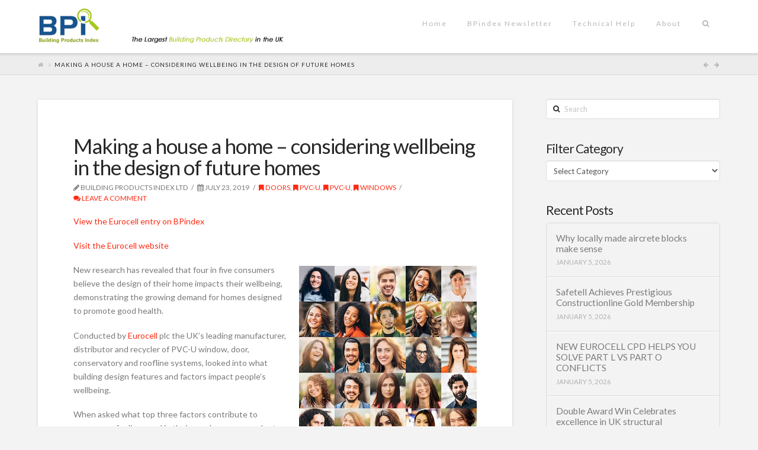

--- FILE ---
content_type: text/html; charset=UTF-8
request_url: https://bpindexblog.co.uk/2019/07/23/making-a-house-a-home-considering-wellbeing-in-the-design-of-future-homes/
body_size: 14603
content:


<link rel="shortcut icon" href="https://bpindexblog.co.uk/wp-content/themes/x/images/favicon.ico">


<!DOCTYPE html>
<!--[if IE 9]><html class="no-js ie9" lang="en-GB"><![endif]-->
<!--[if gt IE 9]><!--><html class="no-js" lang="en-GB"><!--<![endif]-->

<head>
  <meta charset="UTF-8">
  <meta name="viewport" content="width=device-width, initial-scale=1.0">
  <title>Making a house a home – considering wellbeing in the design of future homes | BPindex blog</title>
  <link rel="profile" href="http://gmpg.org/xfn/11">
  <link rel="pingback" href="https://bpindexblog.co.uk/xmlrpc.php">
  <meta name='robots' content='max-image-preview:large' />
<link rel='dns-prefetch' href='//fonts.googleapis.com' />
<link rel="alternate" type="application/rss+xml" title="BPindex blog &raquo; Feed" href="https://bpindexblog.co.uk/feed/" />
<link rel="alternate" type="application/rss+xml" title="BPindex blog &raquo; Comments Feed" href="https://bpindexblog.co.uk/comments/feed/" />
<link rel="alternate" type="application/rss+xml" title="BPindex blog &raquo; Making a house a home – considering wellbeing in the design of future homes Comments Feed" href="https://bpindexblog.co.uk/2019/07/23/making-a-house-a-home-considering-wellbeing-in-the-design-of-future-homes/feed/" />
<script type="text/javascript">
/* <![CDATA[ */
window._wpemojiSettings = {"baseUrl":"https:\/\/s.w.org\/images\/core\/emoji\/15.0.3\/72x72\/","ext":".png","svgUrl":"https:\/\/s.w.org\/images\/core\/emoji\/15.0.3\/svg\/","svgExt":".svg","source":{"concatemoji":"https:\/\/bpindexblog.co.uk\/wp-includes\/js\/wp-emoji-release.min.js?ver=6.5.7"}};
/*! This file is auto-generated */
!function(i,n){var o,s,e;function c(e){try{var t={supportTests:e,timestamp:(new Date).valueOf()};sessionStorage.setItem(o,JSON.stringify(t))}catch(e){}}function p(e,t,n){e.clearRect(0,0,e.canvas.width,e.canvas.height),e.fillText(t,0,0);var t=new Uint32Array(e.getImageData(0,0,e.canvas.width,e.canvas.height).data),r=(e.clearRect(0,0,e.canvas.width,e.canvas.height),e.fillText(n,0,0),new Uint32Array(e.getImageData(0,0,e.canvas.width,e.canvas.height).data));return t.every(function(e,t){return e===r[t]})}function u(e,t,n){switch(t){case"flag":return n(e,"\ud83c\udff3\ufe0f\u200d\u26a7\ufe0f","\ud83c\udff3\ufe0f\u200b\u26a7\ufe0f")?!1:!n(e,"\ud83c\uddfa\ud83c\uddf3","\ud83c\uddfa\u200b\ud83c\uddf3")&&!n(e,"\ud83c\udff4\udb40\udc67\udb40\udc62\udb40\udc65\udb40\udc6e\udb40\udc67\udb40\udc7f","\ud83c\udff4\u200b\udb40\udc67\u200b\udb40\udc62\u200b\udb40\udc65\u200b\udb40\udc6e\u200b\udb40\udc67\u200b\udb40\udc7f");case"emoji":return!n(e,"\ud83d\udc26\u200d\u2b1b","\ud83d\udc26\u200b\u2b1b")}return!1}function f(e,t,n){var r="undefined"!=typeof WorkerGlobalScope&&self instanceof WorkerGlobalScope?new OffscreenCanvas(300,150):i.createElement("canvas"),a=r.getContext("2d",{willReadFrequently:!0}),o=(a.textBaseline="top",a.font="600 32px Arial",{});return e.forEach(function(e){o[e]=t(a,e,n)}),o}function t(e){var t=i.createElement("script");t.src=e,t.defer=!0,i.head.appendChild(t)}"undefined"!=typeof Promise&&(o="wpEmojiSettingsSupports",s=["flag","emoji"],n.supports={everything:!0,everythingExceptFlag:!0},e=new Promise(function(e){i.addEventListener("DOMContentLoaded",e,{once:!0})}),new Promise(function(t){var n=function(){try{var e=JSON.parse(sessionStorage.getItem(o));if("object"==typeof e&&"number"==typeof e.timestamp&&(new Date).valueOf()<e.timestamp+604800&&"object"==typeof e.supportTests)return e.supportTests}catch(e){}return null}();if(!n){if("undefined"!=typeof Worker&&"undefined"!=typeof OffscreenCanvas&&"undefined"!=typeof URL&&URL.createObjectURL&&"undefined"!=typeof Blob)try{var e="postMessage("+f.toString()+"("+[JSON.stringify(s),u.toString(),p.toString()].join(",")+"));",r=new Blob([e],{type:"text/javascript"}),a=new Worker(URL.createObjectURL(r),{name:"wpTestEmojiSupports"});return void(a.onmessage=function(e){c(n=e.data),a.terminate(),t(n)})}catch(e){}c(n=f(s,u,p))}t(n)}).then(function(e){for(var t in e)n.supports[t]=e[t],n.supports.everything=n.supports.everything&&n.supports[t],"flag"!==t&&(n.supports.everythingExceptFlag=n.supports.everythingExceptFlag&&n.supports[t]);n.supports.everythingExceptFlag=n.supports.everythingExceptFlag&&!n.supports.flag,n.DOMReady=!1,n.readyCallback=function(){n.DOMReady=!0}}).then(function(){return e}).then(function(){var e;n.supports.everything||(n.readyCallback(),(e=n.source||{}).concatemoji?t(e.concatemoji):e.wpemoji&&e.twemoji&&(t(e.twemoji),t(e.wpemoji)))}))}((window,document),window._wpemojiSettings);
/* ]]> */
</script>
<link rel='stylesheet' id='esu_style_url-css' href='https://bpindexblog.co.uk/wp-content/plugins/easy-sign-up/css/esu-styles.css?ver=3.4' type='text/css' media='all' />
<style id='wp-emoji-styles-inline-css' type='text/css'>

	img.wp-smiley, img.emoji {
		display: inline !important;
		border: none !important;
		box-shadow: none !important;
		height: 1em !important;
		width: 1em !important;
		margin: 0 0.07em !important;
		vertical-align: -0.1em !important;
		background: none !important;
		padding: 0 !important;
	}
</style>
<link rel='stylesheet' id='wp-block-library-css' href='https://bpindexblog.co.uk/wp-includes/css/dist/block-library/style.min.css?ver=6.5.7' type='text/css' media='all' />
<style id='classic-theme-styles-inline-css' type='text/css'>
/*! This file is auto-generated */
.wp-block-button__link{color:#fff;background-color:#32373c;border-radius:9999px;box-shadow:none;text-decoration:none;padding:calc(.667em + 2px) calc(1.333em + 2px);font-size:1.125em}.wp-block-file__button{background:#32373c;color:#fff;text-decoration:none}
</style>
<style id='global-styles-inline-css' type='text/css'>
body{--wp--preset--color--black: #000000;--wp--preset--color--cyan-bluish-gray: #abb8c3;--wp--preset--color--white: #ffffff;--wp--preset--color--pale-pink: #f78da7;--wp--preset--color--vivid-red: #cf2e2e;--wp--preset--color--luminous-vivid-orange: #ff6900;--wp--preset--color--luminous-vivid-amber: #fcb900;--wp--preset--color--light-green-cyan: #7bdcb5;--wp--preset--color--vivid-green-cyan: #00d084;--wp--preset--color--pale-cyan-blue: #8ed1fc;--wp--preset--color--vivid-cyan-blue: #0693e3;--wp--preset--color--vivid-purple: #9b51e0;--wp--preset--gradient--vivid-cyan-blue-to-vivid-purple: linear-gradient(135deg,rgba(6,147,227,1) 0%,rgb(155,81,224) 100%);--wp--preset--gradient--light-green-cyan-to-vivid-green-cyan: linear-gradient(135deg,rgb(122,220,180) 0%,rgb(0,208,130) 100%);--wp--preset--gradient--luminous-vivid-amber-to-luminous-vivid-orange: linear-gradient(135deg,rgba(252,185,0,1) 0%,rgba(255,105,0,1) 100%);--wp--preset--gradient--luminous-vivid-orange-to-vivid-red: linear-gradient(135deg,rgba(255,105,0,1) 0%,rgb(207,46,46) 100%);--wp--preset--gradient--very-light-gray-to-cyan-bluish-gray: linear-gradient(135deg,rgb(238,238,238) 0%,rgb(169,184,195) 100%);--wp--preset--gradient--cool-to-warm-spectrum: linear-gradient(135deg,rgb(74,234,220) 0%,rgb(151,120,209) 20%,rgb(207,42,186) 40%,rgb(238,44,130) 60%,rgb(251,105,98) 80%,rgb(254,248,76) 100%);--wp--preset--gradient--blush-light-purple: linear-gradient(135deg,rgb(255,206,236) 0%,rgb(152,150,240) 100%);--wp--preset--gradient--blush-bordeaux: linear-gradient(135deg,rgb(254,205,165) 0%,rgb(254,45,45) 50%,rgb(107,0,62) 100%);--wp--preset--gradient--luminous-dusk: linear-gradient(135deg,rgb(255,203,112) 0%,rgb(199,81,192) 50%,rgb(65,88,208) 100%);--wp--preset--gradient--pale-ocean: linear-gradient(135deg,rgb(255,245,203) 0%,rgb(182,227,212) 50%,rgb(51,167,181) 100%);--wp--preset--gradient--electric-grass: linear-gradient(135deg,rgb(202,248,128) 0%,rgb(113,206,126) 100%);--wp--preset--gradient--midnight: linear-gradient(135deg,rgb(2,3,129) 0%,rgb(40,116,252) 100%);--wp--preset--font-size--small: 13px;--wp--preset--font-size--medium: 20px;--wp--preset--font-size--large: 36px;--wp--preset--font-size--x-large: 42px;--wp--preset--spacing--20: 0.44rem;--wp--preset--spacing--30: 0.67rem;--wp--preset--spacing--40: 1rem;--wp--preset--spacing--50: 1.5rem;--wp--preset--spacing--60: 2.25rem;--wp--preset--spacing--70: 3.38rem;--wp--preset--spacing--80: 5.06rem;--wp--preset--shadow--natural: 6px 6px 9px rgba(0, 0, 0, 0.2);--wp--preset--shadow--deep: 12px 12px 50px rgba(0, 0, 0, 0.4);--wp--preset--shadow--sharp: 6px 6px 0px rgba(0, 0, 0, 0.2);--wp--preset--shadow--outlined: 6px 6px 0px -3px rgba(255, 255, 255, 1), 6px 6px rgba(0, 0, 0, 1);--wp--preset--shadow--crisp: 6px 6px 0px rgba(0, 0, 0, 1);}:where(.is-layout-flex){gap: 0.5em;}:where(.is-layout-grid){gap: 0.5em;}body .is-layout-flex{display: flex;}body .is-layout-flex{flex-wrap: wrap;align-items: center;}body .is-layout-flex > *{margin: 0;}body .is-layout-grid{display: grid;}body .is-layout-grid > *{margin: 0;}:where(.wp-block-columns.is-layout-flex){gap: 2em;}:where(.wp-block-columns.is-layout-grid){gap: 2em;}:where(.wp-block-post-template.is-layout-flex){gap: 1.25em;}:where(.wp-block-post-template.is-layout-grid){gap: 1.25em;}.has-black-color{color: var(--wp--preset--color--black) !important;}.has-cyan-bluish-gray-color{color: var(--wp--preset--color--cyan-bluish-gray) !important;}.has-white-color{color: var(--wp--preset--color--white) !important;}.has-pale-pink-color{color: var(--wp--preset--color--pale-pink) !important;}.has-vivid-red-color{color: var(--wp--preset--color--vivid-red) !important;}.has-luminous-vivid-orange-color{color: var(--wp--preset--color--luminous-vivid-orange) !important;}.has-luminous-vivid-amber-color{color: var(--wp--preset--color--luminous-vivid-amber) !important;}.has-light-green-cyan-color{color: var(--wp--preset--color--light-green-cyan) !important;}.has-vivid-green-cyan-color{color: var(--wp--preset--color--vivid-green-cyan) !important;}.has-pale-cyan-blue-color{color: var(--wp--preset--color--pale-cyan-blue) !important;}.has-vivid-cyan-blue-color{color: var(--wp--preset--color--vivid-cyan-blue) !important;}.has-vivid-purple-color{color: var(--wp--preset--color--vivid-purple) !important;}.has-black-background-color{background-color: var(--wp--preset--color--black) !important;}.has-cyan-bluish-gray-background-color{background-color: var(--wp--preset--color--cyan-bluish-gray) !important;}.has-white-background-color{background-color: var(--wp--preset--color--white) !important;}.has-pale-pink-background-color{background-color: var(--wp--preset--color--pale-pink) !important;}.has-vivid-red-background-color{background-color: var(--wp--preset--color--vivid-red) !important;}.has-luminous-vivid-orange-background-color{background-color: var(--wp--preset--color--luminous-vivid-orange) !important;}.has-luminous-vivid-amber-background-color{background-color: var(--wp--preset--color--luminous-vivid-amber) !important;}.has-light-green-cyan-background-color{background-color: var(--wp--preset--color--light-green-cyan) !important;}.has-vivid-green-cyan-background-color{background-color: var(--wp--preset--color--vivid-green-cyan) !important;}.has-pale-cyan-blue-background-color{background-color: var(--wp--preset--color--pale-cyan-blue) !important;}.has-vivid-cyan-blue-background-color{background-color: var(--wp--preset--color--vivid-cyan-blue) !important;}.has-vivid-purple-background-color{background-color: var(--wp--preset--color--vivid-purple) !important;}.has-black-border-color{border-color: var(--wp--preset--color--black) !important;}.has-cyan-bluish-gray-border-color{border-color: var(--wp--preset--color--cyan-bluish-gray) !important;}.has-white-border-color{border-color: var(--wp--preset--color--white) !important;}.has-pale-pink-border-color{border-color: var(--wp--preset--color--pale-pink) !important;}.has-vivid-red-border-color{border-color: var(--wp--preset--color--vivid-red) !important;}.has-luminous-vivid-orange-border-color{border-color: var(--wp--preset--color--luminous-vivid-orange) !important;}.has-luminous-vivid-amber-border-color{border-color: var(--wp--preset--color--luminous-vivid-amber) !important;}.has-light-green-cyan-border-color{border-color: var(--wp--preset--color--light-green-cyan) !important;}.has-vivid-green-cyan-border-color{border-color: var(--wp--preset--color--vivid-green-cyan) !important;}.has-pale-cyan-blue-border-color{border-color: var(--wp--preset--color--pale-cyan-blue) !important;}.has-vivid-cyan-blue-border-color{border-color: var(--wp--preset--color--vivid-cyan-blue) !important;}.has-vivid-purple-border-color{border-color: var(--wp--preset--color--vivid-purple) !important;}.has-vivid-cyan-blue-to-vivid-purple-gradient-background{background: var(--wp--preset--gradient--vivid-cyan-blue-to-vivid-purple) !important;}.has-light-green-cyan-to-vivid-green-cyan-gradient-background{background: var(--wp--preset--gradient--light-green-cyan-to-vivid-green-cyan) !important;}.has-luminous-vivid-amber-to-luminous-vivid-orange-gradient-background{background: var(--wp--preset--gradient--luminous-vivid-amber-to-luminous-vivid-orange) !important;}.has-luminous-vivid-orange-to-vivid-red-gradient-background{background: var(--wp--preset--gradient--luminous-vivid-orange-to-vivid-red) !important;}.has-very-light-gray-to-cyan-bluish-gray-gradient-background{background: var(--wp--preset--gradient--very-light-gray-to-cyan-bluish-gray) !important;}.has-cool-to-warm-spectrum-gradient-background{background: var(--wp--preset--gradient--cool-to-warm-spectrum) !important;}.has-blush-light-purple-gradient-background{background: var(--wp--preset--gradient--blush-light-purple) !important;}.has-blush-bordeaux-gradient-background{background: var(--wp--preset--gradient--blush-bordeaux) !important;}.has-luminous-dusk-gradient-background{background: var(--wp--preset--gradient--luminous-dusk) !important;}.has-pale-ocean-gradient-background{background: var(--wp--preset--gradient--pale-ocean) !important;}.has-electric-grass-gradient-background{background: var(--wp--preset--gradient--electric-grass) !important;}.has-midnight-gradient-background{background: var(--wp--preset--gradient--midnight) !important;}.has-small-font-size{font-size: var(--wp--preset--font-size--small) !important;}.has-medium-font-size{font-size: var(--wp--preset--font-size--medium) !important;}.has-large-font-size{font-size: var(--wp--preset--font-size--large) !important;}.has-x-large-font-size{font-size: var(--wp--preset--font-size--x-large) !important;}
.wp-block-navigation a:where(:not(.wp-element-button)){color: inherit;}
:where(.wp-block-post-template.is-layout-flex){gap: 1.25em;}:where(.wp-block-post-template.is-layout-grid){gap: 1.25em;}
:where(.wp-block-columns.is-layout-flex){gap: 2em;}:where(.wp-block-columns.is-layout-grid){gap: 2em;}
.wp-block-pullquote{font-size: 1.5em;line-height: 1.6;}
</style>
<link rel='stylesheet' id='wpt-twitter-feed-css' href='https://bpindexblog.co.uk/wp-content/plugins/wp-to-twitter/css/twitter-feed.css?ver=6.5.7' type='text/css' media='all' />
<link rel='stylesheet' id='mc4wp-form-basic-css' href='https://bpindexblog.co.uk/wp-content/plugins/mailchimp-for-wp/assets/css/form-basic.css?ver=4.8.7' type='text/css' media='all' />
<link rel='stylesheet' id='x-stack-css' href='https://bpindexblog.co.uk/wp-content/themes/x-child-integrity-light/style.css' type='text/css' media='all' />
<link rel='stylesheet' id='x-font-standard-css' href='//fonts.googleapis.com/css?family=Lato:400,400italic,400,400,400,700,700italic&#038;subset=latin,latin-ext' type='text/css' media='all' />
<link rel='stylesheet' id='x-shortcodes-css' href='https://bpindexblog.co.uk/wp-content/plugins/x-shortcodes/css/integrity-light.css' type='text/css' media='all' />
<script type="text/javascript" src="https://bpindexblog.co.uk/wp-includes/js/jquery/jquery.min.js?ver=3.7.1" id="jquery-core-js"></script>
<script type="text/javascript" src="https://bpindexblog.co.uk/wp-includes/js/jquery/jquery-migrate.min.js?ver=3.4.1" id="jquery-migrate-js"></script>
<script type="text/javascript" src="https://bpindexblog.co.uk/wp-content/themes/x/framework/js/dist/site/x-head.min.js" id="x-site-head-js"></script>
<script type="text/javascript" src="https://bpindexblog.co.uk/wp-content/plugins/x-shortcodes/js/dist/site/x-shortcodes-head.min.js" id="x-shortcodes-site-head-js"></script>
<link rel="https://api.w.org/" href="https://bpindexblog.co.uk/wp-json/" /><link rel="alternate" type="application/json" href="https://bpindexblog.co.uk/wp-json/wp/v2/posts/6992" /><link rel="canonical" href="https://bpindexblog.co.uk/2019/07/23/making-a-house-a-home-considering-wellbeing-in-the-design-of-future-homes/" />
<link rel='shortlink' href='https://bpindexblog.co.uk/?p=6992' />
<link rel="alternate" type="application/json+oembed" href="https://bpindexblog.co.uk/wp-json/oembed/1.0/embed?url=https%3A%2F%2Fbpindexblog.co.uk%2F2019%2F07%2F23%2Fmaking-a-house-a-home-considering-wellbeing-in-the-design-of-future-homes%2F" />
<link rel="alternate" type="text/xml+oembed" href="https://bpindexblog.co.uk/wp-json/oembed/1.0/embed?url=https%3A%2F%2Fbpindexblog.co.uk%2F2019%2F07%2F23%2Fmaking-a-house-a-home-considering-wellbeing-in-the-design-of-future-homes%2F&#038;format=xml" />

			<script type='text/javascript'>
				/* Easy Sign Up Plugin */
				var esu_err_colors = {'background-color': 'red','color':'white'};
				var esu_good_colors = {'background-color': '#F5F5DC','color':'#FFD797'};
				var esu_err_css = {'top':0,'left':0,'right':0,'width':'100%','position':'fixed'};
				var esu_required_txt = ' Required';
				var esu_not_valid_txt = ' Not Valid';
				var esu_show_bar = true;
			</script>

		<!-- GA Google Analytics @ https://m0n.co/ga -->
		<script async src="https://www.googletagmanager.com/gtag/js?id=G-NWC5D32JJ1"></script>
		<script>
			window.dataLayer = window.dataLayer || [];
			function gtag(){dataLayer.push(arguments);}
			gtag('js', new Date());
			gtag('config', 'G-NWC5D32JJ1');
		</script>

	<meta property="og:site_name" content="BPindex blog"><meta property="og:title" content="Making a house a home – considering wellbeing in the design of future homes"><meta property="og:description" content="View the Eurocell entry on BPindex Visit the Eurocell website New research has revealed that four in five consumers believe the design of their home impacts their wellbeing, demonstrating the growing demand for homes designed&hellip;"><meta property="og:image" content="https://bpindexblog.co.uk/wp-content/uploads/2019/07/Whitepaper-Red-house-natural-light-medium.jpg"><meta property="og:url" content="https://bpindexblog.co.uk/2019/07/23/making-a-house-a-home-considering-wellbeing-in-the-design-of-future-homes/"><meta property="og:type" content="article">
<style type="text/css"></style>
<style>
.synved-social-resolution-single {
display: inline-block;
}
.synved-social-resolution-normal {
display: inline-block;
}
.synved-social-resolution-hidef {
display: none;
}

@media only screen and (min--moz-device-pixel-ratio: 2),
only screen and (-o-min-device-pixel-ratio: 2/1),
only screen and (-webkit-min-device-pixel-ratio: 2),
only screen and (min-device-pixel-ratio: 2),
only screen and (min-resolution: 2dppx),
only screen and (min-resolution: 192dpi) {
	.synved-social-resolution-normal {
	display: none;
	}
	.synved-social-resolution-hidef {
	display: inline-block;
	}
}
</style><style id="x-customizer-css-output" type="text/css">a,h1 a:hover,h2 a:hover,h3 a:hover,h4 a:hover,h5 a:hover,h6 a:hover,.x-topbar .p-info a:hover,.x-breadcrumb-wrap a:hover,.widget ul li a:hover,.widget ol li a:hover,.widget.widget_text ul li a,.widget.widget_text ol li a,.widget_nav_menu .current-menu-item > a,.x-widgetbar .widget ul li a:hover,.x-accordion-heading .x-accordion-toggle:hover,.x-comment-author a:hover,.x-comment-time:hover{color:#ff2a13;}a:hover,.widget.widget_text ul li a:hover,.widget.widget_text ol li a:hover,.x-twitter-widget ul li a:hover,.x-recent-posts a:hover .h-recent-posts{color:#d80f0f;}.rev_slider_wrapper,a.x-img-thumbnail:hover,.x-slider-container.below,.page-template-template-blank-3-php .x-slider-container.above,.page-template-template-blank-6-php .x-slider-container.above{border-color:#ff2a13;}.entry-thumb:before,.pagination span.current,.flex-direction-nav a,.flex-control-nav a:hover,.flex-control-nav a.flex-active,.jp-play-bar,.jp-volume-bar-value,.x-dropcap,.x-skill-bar .bar,.x-pricing-column.featured h2,.h-comments-title small,.x-entry-share .x-share:hover,.x-highlight,.x-recent-posts .x-recent-posts-img,.x-recent-posts .x-recent-posts-img:before{background-color:#ff2a13;}.x-recent-posts a:hover .x-recent-posts-img{background-color:#d80f0f;}.x-nav-tabs > .active > a,.x-nav-tabs > .active > a:hover{box-shadow:inset 0 3px 0 0 #ff2a13;}.x-container-fluid.width{width:90%;}.x-container-fluid.max{max-width:1200px;}.x-main{width:69.536945%;}.x-sidebar{width:25.536945%;}.x-topbar .p-info,.x-topbar .p-info a,.x-navbar .desktop .x-nav > li > a,.x-navbar .desktop .sub-menu a,.x-navbar .mobile .x-nav li > a,.x-breadcrumb-wrap a,.x-breadcrumbs .delimiter{color:#b7b7b7;}.x-navbar .desktop .x-nav > li > a:hover,.x-navbar .desktop .x-nav > .x-active > a,.x-navbar .desktop .x-nav > .current-menu-item > a,.x-navbar .desktop .sub-menu a:hover,.x-navbar .desktop .sub-menu .x-active > a,.x-navbar .desktop .sub-menu .current-menu-item > a,.x-navbar .desktop .x-nav .x-megamenu > .sub-menu > li > a,.x-navbar .mobile .x-nav li > a:hover,.x-navbar .mobile .x-nav .x-active > a,.x-navbar .mobile .x-nav .current-menu-item > a{color:#272727;}.x-navbar .desktop .x-nav > li > a:hover,.x-navbar .desktop .x-nav > .x-active > a,.x-navbar .desktop .x-nav > .current-menu-item > a{box-shadow:inset 0 4px 0 0 #ff2a13;}.x-navbar .desktop .x-nav > li > a{height:90px;padding-top:34px;}.x-navbar .desktop .x-nav > li ul{top:75px;;}.x-comment-author,.x-comment-time,.comment-form-author label,.comment-form-email label,.comment-form-url label,.comment-form-rating label,.comment-form-comment label,.widget_calendar #wp-calendar caption,.widget.widget_rss li .rsswidget{font-weight:400;}.x-brand,.x-brand:hover{color:#000000;}@media (max-width:979px){.x-widgetbar{left:0;right:0;}}body{font-size:14px;font-style:normal;font-weight:400;background-color:#f3f3f3;}a:focus,select:focus,input[type="file"]:focus,input[type="radio"]:focus,input[type="submit"]:focus,input[type="checkbox"]:focus{outline:thin dotted #333;outline:5px auto #ff2a13;outline-offset:-1px;}h1,h2,h3,h4,h5,h6,.h1,.h2,.h3,.h4,.h5,.h6{font-style:normal;font-weight:400;letter-spacing:-1px;}.w-h{font-weight:400 !important;}.x-main.full{float:none;display:block;width:auto;}@media (max-width:979px){.x-main.full,.x-main.left,.x-main.right,.x-sidebar.left,.x-sidebar.right{float:none;display:block;width:auto !important;}}.entry-header,.entry-content{font-size:14px;}.x-brand{font-style:normal;font-weight:400;letter-spacing:-3px;}.x-brand img{width:480px;}.x-navbar{font-size:12px;}.x-navbar-inner{min-height:90px;}.x-brand{font-size:54px;font-size:5.4rem;}.x-navbar .x-brand{margin-top:13px;}.x-navbar .x-nav > li > a{font-style:normal;font-weight:400;}.x-btn-navbar{margin-top:20px;;}.x-btn-navbar,.x-btn-navbar.collapsed{font-size:24px;}@media (max-width:979px){}.x-btn,.button,[type="submit"]{color:#ffffff;border-color:#ac1100;background-color:#ff2a13;}.x-btn:hover,.button:hover,[type="submit"]:hover{color:#ffffff;border-color:#600900;background-color:#ef2201;}.x-btn.x-btn-real,.x-btn.x-btn-real:hover{margin-bottom:0.25em;text-shadow:0 0.075em 0.075em rgba(0,0,0,0.65);}.x-btn.x-btn-real{box-shadow:0 0.25em 0 0 #a71000,0 4px 9px rgba(0,0,0,0.75);}.x-btn.x-btn-real:hover{box-shadow:0 0.25em 0 0 #a71000,0 4px 9px rgba(0,0,0,0.75);}.x-btn.x-btn-flat,.x-btn.x-btn-flat:hover{margin-bottom:0;text-shadow:0 0.075em 0.075em rgba(0,0,0,0.65);box-shadow:none;}.x-btn.x-btn-transparent,.x-btn.x-btn-transparent:hover{margin-bottom:0;border-width:3px;text-shadow:none;text-transform:uppercase;background-color:transparent;box-shadow:none;}.x-btn-circle-wrap:before{width:172px;height:43px;background:url(https://bpindexblog.co.uk/wp-content/themes/x/framework/img/global/btn-circle-top-small.png) center center no-repeat;-webkit-background-size:172px 43px;background-size:172px 43px;}.x-btn-circle-wrap:after{width:190px;height:43px;background:url(https://bpindexblog.co.uk/wp-content/themes/x/framework/img/global/btn-circle-bottom-small.png) center center no-repeat;-webkit-background-size:190px 43px;background-size:190px 43px;}.x-btn,.x-btn:hover,.button,.button:hover,[type="submit"],[type="submit"]:hover{margin-bottom:0.25em;text-shadow:0 0.075em 0.075em rgba(0,0,0,0.5);}.x-btn,.button,[type="submit"]{box-shadow:0 0.25em 0 0 #a71000,0 4px 9px rgba(0,0,0,0.75);}.x-btn:hover,.button:hover,[type="submit"]:hover{box-shadow:0 0.25em 0 0 #a71000,0 4px 9px rgba(0,0,0,0.75);}.x-btn,.button,[type="submit"]{border-radius:0.25em;}</style>
    <style id="x-customizer-css-custom" type="text/css">
      .entry-featured .entry-thumb {
   display: none !important;
}

    </style>

  </head>

<body class="post-template-default single single-post postid-6992 single-format-standard x-integrity x-integrity-light x-navbar-static-active x-full-width-layout-active x-content-sidebar-active x-portfolio-meta-disabled x-v3_1_1 x-child-theme-active x-shortcodes-v2_6_1">

  
  <div id="top" class="site">

  
  

  <header class="masthead masthead-inline" role="banner">
    
    

  <div class="x-navbar-wrap">
    <div class="x-navbar">
      <div class="x-navbar-inner">
        <div class="x-container-fluid max width">
          

<a href="https://bpindexblog.co.uk/" class="x-brand img" title="The Largest Building Products directory in the uk">
  <img src="//bpindexblog.co.uk/wp-content/uploads/2015/07/Untitled-13.jpg" alt="The Largest Building Products directory in the uk"></a>          
<a href="#" class="x-btn-navbar collapsed" data-toggle="collapse" data-target=".x-nav-wrap.mobile">
  <i class="x-icon-bars"></i>
  <span class="visually-hidden">Navigation</span>
</a>

<nav class="x-nav-wrap desktop" role="navigation">
  <ul id="menu-main" class="x-nav"><li id="menu-item-941" class="menu-item menu-item-type-custom menu-item-object-custom menu-item-941"><a title="Link to Building Products Index" href="https://www.bpindex.co.uk/"><span>Home</span></a></li>
<li id="menu-item-945" class="menu-item menu-item-type-post_type menu-item-object-page menu-item-945"><a href="https://bpindexblog.co.uk/subscribe/"><span>BPindex Newsletter</span></a></li>
<li id="menu-item-946" class="menu-item menu-item-type-post_type menu-item-object-page menu-item-946"><a href="https://bpindexblog.co.uk/understanding-british-standards-for-wall-and-floor-tiles-from-bal/"><span>Technical Help</span></a></li>
<li id="menu-item-942" class="menu-item menu-item-type-post_type menu-item-object-page menu-item-942"><a href="https://bpindexblog.co.uk/about/"><span>About</span></a></li>
<li class="menu-item x-menu-item x-menu-item-search"><a href="#" class="x-btn-navbar-search"><span><i class="x-icon x-icon-search"></i><span class="x-hidden-desktop"> Search</span></span></a></li></ul></nav>

<div class="x-nav-wrap mobile collapse">
  <ul id="menu-main-1" class="x-nav"><li class="menu-item menu-item-type-custom menu-item-object-custom menu-item-941"><a title="Link to Building Products Index" href="https://www.bpindex.co.uk/"><span>Home</span></a></li>
<li class="menu-item menu-item-type-post_type menu-item-object-page menu-item-945"><a href="https://bpindexblog.co.uk/subscribe/"><span>BPindex Newsletter</span></a></li>
<li class="menu-item menu-item-type-post_type menu-item-object-page menu-item-946"><a href="https://bpindexblog.co.uk/understanding-british-standards-for-wall-and-floor-tiles-from-bal/"><span>Technical Help</span></a></li>
<li class="menu-item menu-item-type-post_type menu-item-object-page menu-item-942"><a href="https://bpindexblog.co.uk/about/"><span>About</span></a></li>
<li class="menu-item x-menu-item x-menu-item-search"><a href="#" class="x-btn-navbar-search"><span><i class="x-icon x-icon-search"></i><span class="x-hidden-desktop"> Search</span></span></a></li></ul></div>        </div>
      </div>
    </div>
  </div>

    
  
    <div class="x-breadcrumb-wrap">
      <div class="x-container-fluid max width cf">

        <div class="x-breadcrumbs"><a href="https://bpindexblog.co.uk"><span class="home"><i class="x-icon-home"></i></span></a> <span class="delimiter"><i class="x-icon-angle-right"></i></span> <span class="current">Making a house a home – considering wellbeing in the design of future homes</span></div>
                  
  <div class="x-nav-articles">

          <a href="https://bpindexblog.co.uk/2019/07/23/three-brands-one-objective-safe-access-all-areas/" title="" class="prev">
        <i class="x-icon-arrow-left"></i>      </a>
    
          <a href="https://bpindexblog.co.uk/2019/07/23/coo-var-wb101-anti-graffiti-coating-is-given-class-0-status/" title="" class="next">
        <i class="x-icon-arrow-right"></i>      </a>
    
  </div>

          
      </div>
    </div>

    </header>

  
  
  
  <div class="x-container-fluid max width offset cf">
    <div class="x-main left" role="main">

              
<article id="post-6992" class="post-6992 post type-post status-publish format-standard has-post-thumbnail hentry category-doors category-pvc-u category-pvc-u-doors-2 category-windows tag-eurocell tag-pvc-u-conservatory tag-pvc-u-doors tag-pvc-u-windows tag-roofline-systems tag-whitepaper">
  <div class="entry-featured">
    <div class="entry-thumb"><img width="300" height="200" src="https://bpindexblog.co.uk/wp-content/uploads/2019/07/Whitepaper-Red-house-natural-light-medium.jpg" class="attachment-entry size-entry wp-post-image" alt="" decoding="async" fetchpriority="high" srcset="https://bpindexblog.co.uk/wp-content/uploads/2019/07/Whitepaper-Red-house-natural-light-medium.jpg 300w, https://bpindexblog.co.uk/wp-content/uploads/2019/07/Whitepaper-Red-house-natural-light-medium-100x67.jpg 100w" sizes="(max-width: 300px) 100vw, 300px" /></div>  </div>
  <div class="entry-wrap">
    
<header class="entry-header">
    <h1 class="entry-title">Making a house a home – considering wellbeing in the design of future homes</h1>
    <p class="p-meta"><span><i class="x-icon-pencil"></i> Building Products Index Ltd</span><span><time class="entry-date" datetime="2019-07-23T19:11:37+00:00"><i class="x-icon-calendar"></i> July 23, 2019</time></span><span><a href="https://bpindexblog.co.uk/category/doors/" title="View all posts in: &ldquo;Doors&rdquo;"><i class="x-icon-bookmark"></i> Doors</a>, <a href="https://bpindexblog.co.uk/category/windows/pvc-u/" title="View all posts in: &ldquo;PVC-U&rdquo;"><i class="x-icon-bookmark"></i> PVC-U</a>, <a href="https://bpindexblog.co.uk/category/doors/pvc-u-doors-2/" title="View all posts in: &ldquo;PVC-U&rdquo;"><i class="x-icon-bookmark"></i> PVC-U</a>, <a href="https://bpindexblog.co.uk/category/windows/" title="View all posts in: &ldquo;Windows&rdquo;"><i class="x-icon-bookmark"></i> Windows</a></span><span><a href="https://bpindexblog.co.uk/2019/07/23/making-a-house-a-home-considering-wellbeing-in-the-design-of-future-homes/#respond" title="Leave a comment on: &ldquo;Making a house a home – considering wellbeing in the design of future homes&rdquo;" class="meta-comments"><i class="x-icon-comments"></i> Leave a Comment</a></span></p></header>    


<div class="entry-content content">


  <p><a href="https://www.bpindex.co.uk/supplier/5689/eurocell-plc/" target="_blank">View the Eurocell entry on BPindex</a></p>
<p><a href="https://www.eurocell.co.uk" target="_blank">Visit the Eurocell website</a></p>
<p><a href="https://www.eurocell.co.uk" target="_blank"><img decoding="async" class="alignright size-full wp-image-6993" src="https://bpindexblog.co.uk/wp-content/uploads/2019/07/Whitepaper-people-large.jpg" alt="stack of multiple people expression" width="300" height="300" srcset="https://bpindexblog.co.uk/wp-content/uploads/2019/07/Whitepaper-people-large.jpg 300w, https://bpindexblog.co.uk/wp-content/uploads/2019/07/Whitepaper-people-large-150x150.jpg 150w, https://bpindexblog.co.uk/wp-content/uploads/2019/07/Whitepaper-people-large-100x100.jpg 100w" sizes="(max-width: 300px) 100vw, 300px" /></a>New research has revealed that four in five consumers believe the design of their home impacts their wellbeing, demonstrating the growing demand for homes designed to promote good health.</p>
<p>Conducted by <a href="https://www.eurocell.co.uk/" target="_blank">Eurocell</a> plc the UK’s leading manufacturer, distributor and recycler of PVC-U window, door, conservatory and roofline systems, looked into what building design features and factors impact people’s wellbeing.</p>
<p>When asked what top three factors contribute to consumers feeling good in their own home respondents identified the amount of natural light (48%), low noise levels (39%) and feeling safe and secure (37%). These were closely followed by access to outdoor space (36%) and the design and layout (35%). Furthermore, 78% said that feeling comfortable and secure in their home impacted their overall wellbeing.</p>
<p><a href="https://www.eurocell.co.uk" target="_blank"><img decoding="async" class=" size-medium wp-image-6994 alignleft" src="https://bpindexblog.co.uk/wp-content/uploads/2019/07/Whitepaper-Red-house-natural-light-medium-300x200.jpg" alt="Searching for real estate property, house or new home" width="300" height="200" srcset="https://bpindexblog.co.uk/wp-content/uploads/2019/07/Whitepaper-Red-house-natural-light-medium.jpg 300w, https://bpindexblog.co.uk/wp-content/uploads/2019/07/Whitepaper-Red-house-natural-light-medium-100x67.jpg 100w" sizes="(max-width: 300px) 100vw, 300px" /></a>One of the key drivers behind this trend is growing consumer awareness of the impact of the built environment on personal wellbeing. The benefits of homes with high levels of natural light are well established and include a positive impact on factors including health, happiness, productivity and mental wellbeing, with research also suggesting it can help reduce the effects of seasonal affective disorder.</p>
<p>As this consumer awareness continues to grow, the construction sector will have to respond by placing wellbeing at the centre of everything it does. This will influence all types of design, and will require architects, builders and developers to seek innovative approaches to wellbeing features within homes.</p>
<p>You can see all of Eurocell’s findings from the survey in the Future Homes Report which can be downloaded in full here <a href="https://www.eurocell.co.uk/whitepaper" target="_blank">https://www.eurocell.co.uk/whitepaper</a></p>
  

</div>

  </div>
  
  <footer class="entry-footer cf">
    <a href="https://bpindexblog.co.uk/tag/eurocell/" rel="tag">Eurocell</a><a href="https://bpindexblog.co.uk/tag/pvc-u-conservatory/" rel="tag">PVC-U conservatory</a><a href="https://bpindexblog.co.uk/tag/pvc-u-doors/" rel="tag">PVC-U doors</a><a href="https://bpindexblog.co.uk/tag/pvc-u-windows/" rel="tag">PVC-U windows</a><a href="https://bpindexblog.co.uk/tag/roofline-systems/" rel="tag">Roofline systems</a><a href="https://bpindexblog.co.uk/tag/whitepaper/" rel="tag">Whitepaper</a>  </footer>
</article>        
      


<div id="comments" class="x-comments-area">

  
  	<div id="respond" class="comment-respond">
		<h3 id="reply-title" class="comment-reply-title">Leave a Reply <small><a rel="nofollow" id="cancel-comment-reply-link" href="/2019/07/23/making-a-house-a-home-considering-wellbeing-in-the-design-of-future-homes/#respond" style="display:none;">Cancel reply</a></small></h3><form action="https://bpindexblog.co.uk/wp-comments-post.php" method="post" id="commentform" class="comment-form"><p class="comment-notes"><span id="email-notes">Your email address will not be published.</span> <span class="required-field-message">Required fields are marked <span class="required">*</span></span></p><p class="comment-form-comment"><label for="comment">Comment <span class="required">*</span></label> <textarea id="comment" name="comment" cols="45" rows="8" maxlength="65525" required="required"></textarea></p><p class="comment-form-author"><label for="author">Name <span class="required">*</span></label> <input id="author" name="author" type="text" value="" size="30" maxlength="245" autocomplete="name" required="required" /></p>
<p class="comment-form-email"><label for="email">Email <span class="required">*</span></label> <input id="email" name="email" type="text" value="" size="30" maxlength="100" aria-describedby="email-notes" autocomplete="email" required="required" /></p>
<p class="comment-form-url"><label for="url">Website</label> <input id="url" name="url" type="text" value="" size="30" maxlength="200" autocomplete="url" /></p>
<p class="comment-form-cookies-consent"><input id="wp-comment-cookies-consent" name="wp-comment-cookies-consent" type="checkbox" value="yes" /> <label for="wp-comment-cookies-consent">Save my name, email, and website in this browser for the next time I comment.</label></p>
<p class="form-submit"><input name="submit" type="submit" id="entry-comment-submit" class="submit" value="Submit" /> <input type='hidden' name='comment_post_ID' value='6992' id='comment_post_ID' />
<input type='hidden' name='comment_parent' id='comment_parent' value='0' />
</p></form>	</div><!-- #respond -->
	
</div>        
    </div>

          


  <aside class="x-sidebar right" role="complementary">
          <div id="search-2" class="widget widget_search">
<form method="get" id="searchform" class="form-search" action="https://bpindexblog.co.uk/">
  <label for="s" class="visually-hidden">Search</label>
  <input type="text" id="s" class="search-query" name="s" placeholder="Search" />
</form></div><div id="categories-2" class="widget widget_categories"><h4 class="h-widget">Filter Category</h4><form action="https://bpindexblog.co.uk" method="get"><label class="screen-reader-text" for="cat">Filter Category</label><select  name='cat' id='cat' class='postform'>
	<option value='-1'>Select Category</option>
	<option class="level-0" value="7006">Access Chambers&nbsp;&nbsp;(1)</option>
	<option class="level-0" value="1035">access covers&nbsp;&nbsp;(50)</option>
	<option class="level-0" value="4918">Access Hatches&nbsp;&nbsp;(9)</option>
	<option class="level-0" value="5243">Access Ladders&nbsp;&nbsp;(4)</option>
	<option class="level-0" value="413">Access Panels&nbsp;&nbsp;(12)</option>
	<option class="level-0" value="1748">Access Platforms&nbsp;&nbsp;(2)</option>
	<option class="level-0" value="4464">access solutions&nbsp;&nbsp;(10)</option>
	<option class="level-0" value="492">acoustic flooring&nbsp;&nbsp;(2)</option>
	<option class="level-0" value="493">Acoustic Panels&nbsp;&nbsp;(3)</option>
	<option class="level-0" value="414">Acoustics&nbsp;&nbsp;(3)</option>
	<option class="level-0" value="4109">Air Purifier&nbsp;&nbsp;(1)</option>
	<option class="level-0" value="2102">Alarms&nbsp;&nbsp;(1)</option>
	<option class="level-0" value="6172">Aluminium building products&nbsp;&nbsp;(2)</option>
	<option class="level-0" value="3849">Aluminium Doors&nbsp;&nbsp;(2)</option>
	<option class="level-0" value="5053">Aluminium Trims&nbsp;&nbsp;(2)</option>
	<option class="level-0" value="3848">Aluminium Windows&nbsp;&nbsp;(6)</option>
	<option class="level-0" value="2441">anchor&nbsp;&nbsp;(2)</option>
	<option class="level-0" value="1312">Anti Mould Paint&nbsp;&nbsp;(9)</option>
	<option class="level-0" value="5288">Architectural Glass&nbsp;&nbsp;(5)</option>
	<option class="level-0" value="4625">architectural grilles&nbsp;&nbsp;(1)</option>
	<option class="level-0" value="415">Auditorium seating&nbsp;&nbsp;(1)</option>
	<option class="level-0" value="3356">Automated systems&nbsp;&nbsp;(8)</option>
	<option class="level-0" value="1296">automatic&nbsp;&nbsp;(11)</option>
	<option class="level-0" value="3354">Automatic door&nbsp;&nbsp;(4)</option>
	<option class="level-0" value="3357">Automatic door system&nbsp;&nbsp;(13)</option>
	<option class="level-0" value="874">Automatic Entrance Doors&nbsp;&nbsp;(10)</option>
	<option class="level-0" value="3359">Automatic safety systems&nbsp;&nbsp;(2)</option>
	<option class="level-0" value="3358">Automatic Window systems&nbsp;&nbsp;(4)</option>
	<option class="level-0" value="2773">Balcony Systems&nbsp;&nbsp;(15)</option>
	<option class="level-0" value="3743">balustrades&nbsp;&nbsp;(19)</option>
	<option class="level-0" value="416">Basement damp proofing&nbsp;&nbsp;(2)</option>
	<option class="level-0" value="5866">Bathroom Accessibility solutions&nbsp;&nbsp;(5)</option>
	<option class="level-0" value="2958">bathroom accessories&nbsp;&nbsp;(20)</option>
	<option class="level-0" value="417">Bathrooms&nbsp;&nbsp;(24)</option>
	<option class="level-0" value="4703">Benches&nbsp;&nbsp;(1)</option>
	<option class="level-0" value="854">Bi-fold doors&nbsp;&nbsp;(1)</option>
	<option class="level-0" value="1683">BIM&nbsp;&nbsp;(1)</option>
	<option class="level-0" value="4700">Bins&nbsp;&nbsp;(2)</option>
	<option class="level-0" value="2834">Block Paving&nbsp;&nbsp;(1)</option>
	<option class="level-0" value="498">Blocks&nbsp;&nbsp;(18)</option>
	<option class="level-0" value="2011">Bollard&nbsp;&nbsp;(1)</option>
	<option class="level-0" value="1446">bollards&nbsp;&nbsp;(1)</option>
	<option class="level-0" value="4756">Breathable Membranes&nbsp;&nbsp;(8)</option>
	<option class="level-0" value="5565">Brick slip cladding&nbsp;&nbsp;(9)</option>
	<option class="level-0" value="1405">Bricks&nbsp;&nbsp;(3)</option>
	<option class="level-0" value="4004">Brushes and rollers&nbsp;&nbsp;(1)</option>
	<option class="level-0" value="3552">Building Boards&nbsp;&nbsp;(2)</option>
	<option class="level-0" value="2826">Building Drainage&nbsp;&nbsp;(26)</option>
	<option class="level-0" value="1163">Building products&nbsp;&nbsp;(1)</option>
	<option class="level-0" value="5594">Carpet Accessories&nbsp;&nbsp;(1)</option>
	<option class="level-0" value="4194">Carpets&nbsp;&nbsp;(3)</option>
	<option class="level-0" value="419">Carpets&nbsp;&nbsp;(1)</option>
	<option class="level-0" value="2201">Cast Stone&nbsp;&nbsp;(1)</option>
	<option class="level-0" value="4752">Cavity Drain Membranes&nbsp;&nbsp;(6)</option>
	<option class="level-0" value="560">Cavity Trays&nbsp;&nbsp;(2)</option>
	<option class="level-0" value="1245">Cement&nbsp;&nbsp;(1)</option>
	<option class="level-0" value="968">cladding&nbsp;&nbsp;(2)</option>
	<option class="level-0" value="421">Cladding&nbsp;&nbsp;(51)</option>
	<option class="level-0" value="4510">Clay Drainage Pipes&nbsp;&nbsp;(2)</option>
	<option class="level-0" value="895">coating&nbsp;&nbsp;(1)</option>
	<option class="level-0" value="5725">communal seating &amp; benches&nbsp;&nbsp;(1)</option>
	<option class="level-0" value="2022">Composite Windows&nbsp;&nbsp;(1)</option>
	<option class="level-0" value="422">Concrete&nbsp;&nbsp;(37)</option>
	<option class="level-0" value="5383">Concrete floor&nbsp;&nbsp;(1)</option>
	<option class="level-0" value="5719">concrete paving&nbsp;&nbsp;(1)</option>
	<option class="level-0" value="5470">Concrete wall panels&nbsp;&nbsp;(5)</option>
	<option class="level-0" value="423">conrete repair&nbsp;&nbsp;(1)</option>
	<option class="level-0" value="3218">Construction board&nbsp;&nbsp;(2)</option>
	<option class="level-0" value="503">controls&nbsp;&nbsp;(5)</option>
	<option class="level-0" value="6842">Copper Tubes&nbsp;&nbsp;(1)</option>
	<option class="level-0" value="504">Cubicles&nbsp;&nbsp;(2)</option>
	<option class="level-0" value="2610">cubicles&nbsp;&nbsp;(2)</option>
	<option class="level-0" value="2021">Curtain Walling&nbsp;&nbsp;(2)</option>
	<option class="level-0" value="3980">Curved Glass Doors&nbsp;&nbsp;(1)</option>
	<option class="level-0" value="2375">Cycle Stand&nbsp;&nbsp;(4)</option>
	<option class="level-0" value="933">Dampproofing&nbsp;&nbsp;(4)</option>
	<option class="level-0" value="5113">Decking&nbsp;&nbsp;(2)</option>
	<option class="level-0" value="6555">Door closers&nbsp;&nbsp;(1)</option>
	<option class="level-0" value="3597">Door hardware&nbsp;&nbsp;(1)</option>
	<option class="level-0" value="962">doors&nbsp;&nbsp;(1)</option>
	<option class="level-0" value="427">Doors&nbsp;&nbsp;(121)</option>
	<option class="level-0" value="890">DPC&nbsp;&nbsp;(1)</option>
	<option class="level-0" value="834">Drainage&nbsp;&nbsp;(65)</option>
	<option class="level-0" value="4896">Dry Screed Flooring&nbsp;&nbsp;(1)</option>
	<option class="level-0" value="6771">Ducting&nbsp;&nbsp;(1)</option>
	<option class="level-0" value="4546">Ecological paints&nbsp;&nbsp;(2)</option>
	<option class="level-0" value="6969">Electric Cables&nbsp;&nbsp;(1)</option>
	<option class="level-0" value="6040">Electric Heating Products&nbsp;&nbsp;(3)</option>
	<option class="level-0" value="613">Energy Saving&nbsp;&nbsp;(1)</option>
	<option class="level-0" value="6547">engineered wood&nbsp;&nbsp;(1)</option>
	<option class="level-0" value="5232">Entrance Matting&nbsp;&nbsp;(4)</option>
	<option class="level-0" value="3644">Environmental ventilation&nbsp;&nbsp;(1)</option>
	<option class="level-0" value="4146">Escalator&nbsp;&nbsp;(3)</option>
	<option class="level-0" value="429">Exhibition&nbsp;&nbsp;(2)</option>
	<option class="level-0" value="4325">Expansion Joint Covers&nbsp;&nbsp;(1)</option>
	<option class="level-0" value="909">Facade&nbsp;&nbsp;(13)</option>
	<option class="level-0" value="432">Fall Arrest&nbsp;&nbsp;(1)</option>
	<option class="level-0" value="3051">Fall protection&nbsp;&nbsp;(11)</option>
	<option class="level-0" value="977">Fan&nbsp;&nbsp;(7)</option>
	<option class="level-0" value="3283">Fastening Systems&nbsp;&nbsp;(12)</option>
	<option class="level-0" value="1839">Filler&nbsp;&nbsp;(24)</option>
	<option class="level-0" value="3235">Filtered Water taps&nbsp;&nbsp;(1)</option>
	<option class="level-0" value="4792">Finishing solution&nbsp;&nbsp;(2)</option>
	<option class="level-0" value="5628">Fire Alarm Control Panels&nbsp;&nbsp;(2)</option>
	<option class="level-0" value="825">Fire Protection&nbsp;&nbsp;(7)</option>
	<option class="level-0" value="433">fire resistant doors&nbsp;&nbsp;(1)</option>
	<option class="level-0" value="6337">Fire valves&nbsp;&nbsp;(2)</option>
	<option class="level-0" value="2670">Fittings&nbsp;&nbsp;(4)</option>
	<option class="level-0" value="1059">Fixings&nbsp;&nbsp;(1)</option>
	<option class="level-0" value="3211">Float valves&nbsp;&nbsp;(2)</option>
	<option class="level-0" value="2964">Flood lights&nbsp;&nbsp;(1)</option>
	<option class="level-0" value="435">Flooring&nbsp;&nbsp;(43)</option>
	<option class="level-0" value="5593">Flooring Accessories&nbsp;&nbsp;(1)</option>
	<option class="level-0" value="3394">Fly Screens&nbsp;&nbsp;(5)</option>
	<option class="level-0" value="5944">FOG Management System&nbsp;&nbsp;(1)</option>
	<option class="level-0" value="6546">Formwork Solutions&nbsp;&nbsp;(1)</option>
	<option class="level-0" value="509">Frameless Glazing&nbsp;&nbsp;(1)</option>
	<option class="level-0" value="4585">Gabions&nbsp;&nbsp;(6)</option>
	<option class="level-0" value="3721">Garage Doors&nbsp;&nbsp;(7)</option>
	<option class="level-0" value="436">Gas Membranes&nbsp;&nbsp;(1)</option>
	<option class="level-0" value="437">Glass&nbsp;&nbsp;(8)</option>
	<option class="level-0" value="510">Green Roofing&nbsp;&nbsp;(3)</option>
	<option class="level-0" value="5982">Green Walls&nbsp;&nbsp;(2)</option>
	<option class="level-0" value="1875">Guardrail&nbsp;&nbsp;(3)</option>
	<option class="level-0" value="3843">gutters&nbsp;&nbsp;(4)</option>
	<option class="level-0" value="440">Hand rails&nbsp;&nbsp;(2)</option>
	<option class="level-0" value="441">Hands free flush&nbsp;&nbsp;(1)</option>
	<option class="level-0" value="442">Heating&nbsp;&nbsp;(41)</option>
	<option class="level-0" value="1136">Hinges&nbsp;&nbsp;(1)</option>
	<option class="level-0" value="6239">Hot Water Cylinders&nbsp;&nbsp;(4)</option>
	<option class="level-0" value="5528">Hot water systems&nbsp;&nbsp;(3)</option>
	<option class="level-0" value="6380">Industrial Cabinets&nbsp;&nbsp;(1)</option>
	<option class="level-0" value="4861">infrared taps&nbsp;&nbsp;(2)</option>
	<option class="level-0" value="2940">Insulated connections&nbsp;&nbsp;(1)</option>
	<option class="level-0" value="445">Insulation&nbsp;&nbsp;(12)</option>
	<option class="level-0" value="6900">Ironmongery&nbsp;&nbsp;(2)</option>
	<option class="level-0" value="5865">Kitchen accessibility solutions&nbsp;&nbsp;(1)</option>
	<option class="level-0" value="1132">Ladders&nbsp;&nbsp;(3)</option>
	<option class="level-0" value="1588">Landscaping&nbsp;&nbsp;(4)</option>
	<option class="level-0" value="3801">Landscaping fabric&nbsp;&nbsp;(1)</option>
	<option class="level-0" value="2895">LED Lighting&nbsp;&nbsp;(8)</option>
	<option class="level-0" value="1953">letterbox&nbsp;&nbsp;(1)</option>
	<option class="level-0" value="1377">Lift&nbsp;&nbsp;(27)</option>
	<option class="level-0" value="2963">lighting&nbsp;&nbsp;(4)</option>
	<option class="level-0" value="2083">lights&nbsp;&nbsp;(8)</option>
	<option class="level-0" value="1206">Linear Drainage&nbsp;&nbsp;(2)</option>
	<option class="level-0" value="5539">Lintels&nbsp;&nbsp;(1)</option>
	<option class="level-0" value="4701">Litter Bins&nbsp;&nbsp;(2)</option>
	<option class="level-0" value="447">loft hatch&nbsp;&nbsp;(1)</option>
	<option class="level-0" value="1906">Loft hatches&nbsp;&nbsp;(2)</option>
	<option class="level-0" value="1157">Louvres&nbsp;&nbsp;(10)</option>
	<option class="level-0" value="6215">Macerator pump units&nbsp;&nbsp;(1)</option>
	<option class="level-0" value="3671">Masonry Blocks&nbsp;&nbsp;(1)</option>
	<option class="level-0" value="512">Masonry Paint&nbsp;&nbsp;(4)</option>
	<option class="level-0" value="3412">MDF Panels&nbsp;&nbsp;(10)</option>
	<option class="level-0" value="449">Membranes&nbsp;&nbsp;(36)</option>
	<option class="level-0" value="4982">Mesh&nbsp;&nbsp;(2)</option>
	<option class="level-0" value="2236">Micropiles&nbsp;&nbsp;(1)</option>
	<option class="level-0" value="5930">Mineral Silicate Paint&nbsp;&nbsp;(4)</option>
	<option class="level-0" value="6535">Modular Buildings&nbsp;&nbsp;(1)</option>
	<option class="level-0" value="513">Movable Partitions&nbsp;&nbsp;(3)</option>
	<option class="level-0" value="6982">natural hazard protection&nbsp;&nbsp;(1)</option>
	<option class="level-0" value="1153">Noticeboards&nbsp;&nbsp;(1)</option>
	<option class="level-0" value="4025">outdoor lighting&nbsp;&nbsp;(3)</option>
	<option class="level-0" value="6886">Packers and Shims&nbsp;&nbsp;(1)</option>
	<option class="level-0" value="452">Paint&nbsp;&nbsp;(62)</option>
	<option class="level-0" value="1806">Panels&nbsp;&nbsp;(11)</option>
	<option class="level-0" value="4313">Parcel locker&nbsp;&nbsp;(1)</option>
	<option class="level-0" value="1179">Parking Systems&nbsp;&nbsp;(3)</option>
	<option class="level-0" value="453">Partions&nbsp;&nbsp;(2)</option>
	<option class="level-0" value="990">Paving&nbsp;&nbsp;(2)</option>
	<option class="level-0" value="2650">pedestals&nbsp;&nbsp;(2)</option>
	<option class="level-0" value="5253">Pergolas and verandas&nbsp;&nbsp;(1)</option>
	<option class="level-0" value="6896">Permeable Paving&nbsp;&nbsp;(1)</option>
	<option class="level-0" value="411">Pipes&nbsp;&nbsp;(18)</option>
	<option class="level-0" value="3779">PIR Detection&nbsp;&nbsp;(3)</option>
	<option class="level-0" value="455">Plaster&nbsp;&nbsp;(3)</option>
	<option class="level-0" value="2862">Plastic piping&nbsp;&nbsp;(10)</option>
	<option class="level-0" value="3633">Platform&nbsp;&nbsp;(9)</option>
	<option class="level-0" value="2643">Porcelain Tiles&nbsp;&nbsp;(3)</option>
	<option class="level-0" value="4563">Portland Stone&nbsp;&nbsp;(1)</option>
	<option class="level-0" value="3602">Precast&nbsp;&nbsp;(9)</option>
	<option class="level-0" value="2924">preparation and installation products&nbsp;&nbsp;(1)</option>
	<option class="level-0" value="2562">protection&nbsp;&nbsp;(5)</option>
	<option class="level-0" value="6148">Pumping Systems&nbsp;&nbsp;(1)</option>
	<option class="level-0" value="4966">Pumps and Macerators&nbsp;&nbsp;(3)</option>
	<option class="level-0" value="456">push fit fittings&nbsp;&nbsp;(6)</option>
	<option class="level-0" value="515">PV systems&nbsp;&nbsp;(4)</option>
	<option class="level-0" value="2697">PVC-U&nbsp;&nbsp;(71)</option>
	<option class="level-0" value="2698">PVC-U&nbsp;&nbsp;(64)</option>
	<option class="level-0" value="2821">PVC-U Cladding&nbsp;&nbsp;(1)</option>
	<option class="level-0" value="5254">PVC-U Systems&nbsp;&nbsp;(1)</option>
	<option class="level-0" value="5048">PVCu Beading&nbsp;&nbsp;(1)</option>
	<option class="level-0" value="4680">R&amp;D Tax Relief&nbsp;&nbsp;(1)</option>
	<option class="level-0" value="950">Radiator&nbsp;&nbsp;(3)</option>
	<option class="level-0" value="457">Radiators&nbsp;&nbsp;(5)</option>
	<option class="level-0" value="3608">radient heating and cooling&nbsp;&nbsp;(1)</option>
	<option class="level-0" value="1964">Rail&nbsp;&nbsp;(1)</option>
	<option class="level-0" value="458">Rainscreen Cladding&nbsp;&nbsp;(18)</option>
	<option class="level-0" value="3844">rainwater pipes&nbsp;&nbsp;(1)</option>
	<option class="level-0" value="3680">RCD Switched sockets&nbsp;&nbsp;(1)</option>
	<option class="level-0" value="4702">Recycling bins&nbsp;&nbsp;(2)</option>
	<option class="level-0" value="4681">Remote monitoring and control&nbsp;&nbsp;(1)</option>
	<option class="level-0" value="1288">Render&nbsp;&nbsp;(13)</option>
	<option class="level-0" value="5900">Render Beads&nbsp;&nbsp;(3)</option>
	<option class="level-0" value="2705">Resin&nbsp;&nbsp;(13)</option>
	<option class="level-0" value="2687">Resin Bound Surfacing&nbsp;&nbsp;(27)</option>
	<option class="level-0" value="461">resin flooring&nbsp;&nbsp;(3)</option>
	<option class="level-0" value="4992">retaining walls&nbsp;&nbsp;(1)</option>
	<option class="level-0" value="4125">riser doors&nbsp;&nbsp;(12)</option>
	<option class="level-0" value="1130">Roof Hatches&nbsp;&nbsp;(6)</option>
	<option class="level-0" value="3007">Roof insulation&nbsp;&nbsp;(3)</option>
	<option class="level-0" value="2628">roof light covers&nbsp;&nbsp;(1)</option>
	<option class="level-0" value="2813">Roof Protection System&nbsp;&nbsp;(9)</option>
	<option class="level-0" value="2930">Roof system&nbsp;&nbsp;(5)</option>
	<option class="level-0" value="4247">Roof tiles&nbsp;&nbsp;(8)</option>
	<option class="level-0" value="2842">Roof Ventilation&nbsp;&nbsp;(1)</option>
	<option class="level-0" value="863">Roof walkway&nbsp;&nbsp;(1)</option>
	<option class="level-0" value="462">Roofing&nbsp;&nbsp;(45)</option>
	<option class="level-0" value="463">Rooflights&nbsp;&nbsp;(21)</option>
	<option class="level-0" value="2795">Rooflights&nbsp;&nbsp;(14)</option>
	<option class="level-0" value="464">Roofline&nbsp;&nbsp;(1)</option>
	<option class="level-0" value="4592">Root barrier solutions&nbsp;&nbsp;(1)</option>
	<option class="level-0" value="2851">Rubber&nbsp;&nbsp;(4)</option>
	<option class="level-0" value="967">Safety&nbsp;&nbsp;(9)</option>
	<option class="level-0" value="1341">Safety Barriers&nbsp;&nbsp;(3)</option>
	<option class="level-0" value="2113">Safety Gate&nbsp;&nbsp;(6)</option>
	<option class="level-0" value="3032">Safety railing system&nbsp;&nbsp;(4)</option>
	<option class="level-0" value="3685">Safety walkway&nbsp;&nbsp;(1)</option>
	<option class="level-0" value="1619">sanitary accessories&nbsp;&nbsp;(15)</option>
	<option class="level-0" value="852">Sash Windows&nbsp;&nbsp;(1)</option>
	<option class="level-0" value="3393">Screens&nbsp;&nbsp;(5)</option>
	<option class="level-0" value="466">seating&nbsp;&nbsp;(2)</option>
	<option class="level-0" value="934">Security&nbsp;&nbsp;(6)</option>
	<option class="level-0" value="3929">Security Gates&nbsp;&nbsp;(1)</option>
	<option class="level-0" value="3381">Security screens&nbsp;&nbsp;(3)</option>
	<option class="level-0" value="2568">Sheathing Board&nbsp;&nbsp;(1)</option>
	<option class="level-0" value="2041">shelters&nbsp;&nbsp;(3)</option>
	<option class="level-0" value="1559">shower&nbsp;&nbsp;(1)</option>
	<option class="level-0" value="467">Showers&nbsp;&nbsp;(4)</option>
	<option class="level-0" value="6132">Shutters&nbsp;&nbsp;(1)</option>
	<option class="level-0" value="468">Sinks&nbsp;&nbsp;(6)</option>
	<option class="level-0" value="2710">Sliding&nbsp;&nbsp;(10)</option>
	<option class="level-0" value="469">Smoke Control&nbsp;&nbsp;(2)</option>
	<option class="level-0" value="470">Smoke Ventilation&nbsp;&nbsp;(3)</option>
	<option class="level-0" value="1131">Smoke Vents&nbsp;&nbsp;(2)</option>
	<option class="level-0" value="2245">Socket&nbsp;&nbsp;(3)</option>
	<option class="level-0" value="3396">Soffit and Cladding Mesh&nbsp;&nbsp;(1)</option>
	<option class="level-0" value="2341">Soffits&nbsp;&nbsp;(4)</option>
	<option class="level-0" value="471">Solar&nbsp;&nbsp;(4)</option>
	<option class="level-0" value="6259">Solar Shading&nbsp;&nbsp;(1)</option>
	<option class="level-0" value="3105">Solid Wood Floors&nbsp;&nbsp;(4)</option>
	<option class="level-0" value="3563">Sound insulation&nbsp;&nbsp;(1)</option>
	<option class="level-0" value="1023">Sound Proofing&nbsp;&nbsp;(3)</option>
	<option class="level-0" value="473">staging&nbsp;&nbsp;(1)</option>
	<option class="level-0" value="4981">Stainless Steel&nbsp;&nbsp;(7)</option>
	<option class="level-0" value="2988">Stainless Steel&nbsp;&nbsp;(5)</option>
	<option class="level-0" value="2989">Stainless steel&nbsp;&nbsp;(3)</option>
	<option class="level-0" value="6203">Stainless steel cladding&nbsp;&nbsp;(1)</option>
	<option class="level-0" value="6592">Stainless Steel Worktops&nbsp;&nbsp;(3)</option>
	<option class="level-0" value="5191">Staircase&nbsp;&nbsp;(1)</option>
	<option class="level-0" value="2622">Steel&nbsp;&nbsp;(45)</option>
	<option class="level-0" value="6779">Steel Cabinets&nbsp;&nbsp;(1)</option>
	<option class="level-0" value="5674">Steel doors&nbsp;&nbsp;(12)</option>
	<option class="level-0" value="3765">Storage tanks&nbsp;&nbsp;(1)</option>
	<option class="level-0" value="835">Stormwater Drainage&nbsp;&nbsp;(3)</option>
	<option class="level-0" value="2515">Stoves&nbsp;&nbsp;(2)</option>
	<option class="level-0" value="5497">Stoves&nbsp;&nbsp;(2)</option>
	<option class="level-0" value="4017">Structural thermal breaks&nbsp;&nbsp;(1)</option>
	<option class="level-0" value="836">Surface water drainage&nbsp;&nbsp;(9)</option>
	<option class="level-0" value="2614">taps&nbsp;&nbsp;(4)</option>
	<option class="level-0" value="475">Taps&nbsp;&nbsp;(2)</option>
	<option class="level-0" value="4202">Thermal Breaks&nbsp;&nbsp;(3)</option>
	<option class="level-0" value="4581">Thermal bridging&nbsp;&nbsp;(1)</option>
	<option class="level-0" value="6729">Thermal Insulation Solutions&nbsp;&nbsp;(1)</option>
	<option class="level-0" value="984">Thermostat&nbsp;&nbsp;(3)</option>
	<option class="level-0" value="3807">Tile backer boards&nbsp;&nbsp;(7)</option>
	<option class="level-0" value="3323">Tile finishes&nbsp;&nbsp;(1)</option>
	<option class="level-0" value="3658">Tiles&nbsp;&nbsp;(5)</option>
	<option class="level-0" value="477">Tiles&nbsp;&nbsp;(2)</option>
	<option class="level-0" value="1184">Timber&nbsp;&nbsp;(1)</option>
	<option class="level-0" value="3838">timber doors&nbsp;&nbsp;(1)</option>
	<option class="level-0" value="4031">Time control&nbsp;&nbsp;(1)</option>
	<option class="level-0" value="1730">toilet&nbsp;&nbsp;(3)</option>
	<option class="level-0" value="478">Toilet Flush&nbsp;&nbsp;(3)</option>
	<option class="level-0" value="3969">Treads&nbsp;&nbsp;(1)</option>
	<option class="level-0" value="1">Uncategorized&nbsp;&nbsp;(50)</option>
	<option class="level-0" value="479">underfloor heating&nbsp;&nbsp;(16)</option>
	<option class="level-0" value="480">Underlay&nbsp;&nbsp;(2)</option>
	<option class="level-0" value="5550">Vacum insulated panels&nbsp;&nbsp;(1)</option>
	<option class="level-0" value="481">Valve&nbsp;&nbsp;(1)</option>
	<option class="level-0" value="5123">Valves&nbsp;&nbsp;(1)</option>
	<option class="level-0" value="483">Ventilation&nbsp;&nbsp;(24)</option>
	<option class="level-0" value="3718">Vinyl&nbsp;&nbsp;(1)</option>
	<option class="level-0" value="5007">Wall panel system&nbsp;&nbsp;(1)</option>
	<option class="level-0" value="6438">wall panels&nbsp;&nbsp;(1)</option>
	<option class="level-0" value="2784">Walling&nbsp;&nbsp;(4)</option>
	<option class="level-0" value="2482">walling&nbsp;&nbsp;(1)</option>
	<option class="level-0" value="486">Walls&nbsp;&nbsp;(10)</option>
	<option class="level-0" value="1468">washbasin&nbsp;&nbsp;(1)</option>
	<option class="level-0" value="2957">washbasins&nbsp;&nbsp;(2)</option>
	<option class="level-0" value="5455">Washroom water management solutions&nbsp;&nbsp;(2)</option>
	<option class="level-0" value="487">Washrooms&nbsp;&nbsp;(5)</option>
	<option class="level-0" value="2310">waste&nbsp;&nbsp;(1)</option>
	<option class="level-0" value="2971">Waste Containers&nbsp;&nbsp;(2)</option>
	<option class="level-0" value="488">Water Heaters&nbsp;&nbsp;(1)</option>
	<option class="level-0" value="6032">Water management solutions&nbsp;&nbsp;(2)</option>
	<option class="level-0" value="2575">Waterproof Membranes&nbsp;&nbsp;(41)</option>
	<option class="level-0" value="873">waterproofing&nbsp;&nbsp;(60)</option>
	<option class="level-0" value="1453">Website&nbsp;&nbsp;(2)</option>
	<option class="level-0" value="5709">Wet room&nbsp;&nbsp;(1)</option>
	<option class="level-0" value="2143">Wet zones&nbsp;&nbsp;(1)</option>
	<option class="level-0" value="4211">WIFI Accessories&nbsp;&nbsp;(1)</option>
	<option class="level-0" value="851">Windows&nbsp;&nbsp;(122)</option>
	<option class="level-0" value="3057">Wood burning stoves&nbsp;&nbsp;(2)</option>
	<option class="level-0" value="489">Wood Burning stoves&nbsp;&nbsp;(1)</option>
	<option class="level-0" value="6073">Wood stain&nbsp;&nbsp;(2)</option>
	<option class="level-0" value="937">Worktops&nbsp;&nbsp;(6)</option>
	<option class="level-0" value="1098">X-Clad&nbsp;&nbsp;(1)</option>
</select>
</form><script type="text/javascript">
/* <![CDATA[ */

(function() {
	var dropdown = document.getElementById( "cat" );
	function onCatChange() {
		if ( dropdown.options[ dropdown.selectedIndex ].value > 0 ) {
			dropdown.parentNode.submit();
		}
	}
	dropdown.onchange = onCatChange;
})();

/* ]]> */
</script>
</div>
		<div id="recent-posts-2" class="widget widget_recent_entries">
		<h4 class="h-widget">Recent Posts</h4>
		<ul>
											<li>
					<a href="https://bpindexblog.co.uk/2026/01/05/why-locally-made-aircrete-blocks-make-sense/">Why locally made aircrete blocks make sense</a>
											<span class="post-date">January 5, 2026</span>
									</li>
											<li>
					<a href="https://bpindexblog.co.uk/2026/01/05/safetell-achieves-prestigious-constructionline-gold-membership/">Safetell Achieves Prestigious Constructionline Gold Membership</a>
											<span class="post-date">January 5, 2026</span>
									</li>
											<li>
					<a href="https://bpindexblog.co.uk/2026/01/05/new-eurocell-cpd-helps-you-solve-part-l-vs-part-o-conflicts/">NEW EUROCELL CPD HELPS YOU SOLVE PART L VS PART O CONFLICTS</a>
											<span class="post-date">January 5, 2026</span>
									</li>
											<li>
					<a href="https://bpindexblog.co.uk/2026/01/05/double-award-win-celebrates-excellence-in-uk-structural-waterproofing/">Double Award Win Celebrates excellence in UK structural waterproofing</a>
											<span class="post-date">January 5, 2026</span>
									</li>
											<li>
					<a href="https://bpindexblog.co.uk/2026/01/05/how-clark-drains-modular-access-chambers-are-meeting-the-evolving-demands-of-uk-infrastructure/">How Clark-Drain’s Modular Access Chambers are meeting the evolving demands of UK infrastructure</a>
											<span class="post-date">January 5, 2026</span>
									</li>
					</ul>

		</div><div id="synved_social_follow-4" class="widget widget_synved_social_follow"><h4 class="h-widget">Follow us</h4><div><a class="synved-social-button synved-social-button-follow synved-social-size-48 synved-social-resolution-single synved-social-provider-facebook nolightbox" data-provider="facebook" target="_blank" rel="nofollow" title="Follow us on Facebook" href="https://www.facebook.com/bpindex" style="font-size: 0px;width:48px;height:48px;margin:0;margin-bottom:5px;margin-right:5px"><img alt="Facebook" title="Follow us on Facebook" class="synved-share-image synved-social-image synved-social-image-follow" width="48" height="48" style="display: inline;width:48px;height:48px;margin: 0;padding: 0;border: none;box-shadow: none" src="https://bpindexblog.co.uk/wp-content/plugins/social-media-feather/synved-social/image/social/regular/96x96/facebook.png" /></a><a class="synved-social-button synved-social-button-follow synved-social-size-48 synved-social-resolution-single synved-social-provider-twitter nolightbox" data-provider="twitter" target="_blank" rel="nofollow" title="Follow us on Twitter" href="https://twitter.com/bpindex" style="font-size: 0px;width:48px;height:48px;margin:0;margin-bottom:5px;margin-right:5px"><img alt="twitter" title="Follow us on Twitter" class="synved-share-image synved-social-image synved-social-image-follow" width="48" height="48" style="display: inline;width:48px;height:48px;margin: 0;padding: 0;border: none;box-shadow: none" src="https://bpindexblog.co.uk/wp-content/plugins/social-media-feather/synved-social/image/social/regular/96x96/twitter.png" /></a><a class="synved-social-button synved-social-button-follow synved-social-size-48 synved-social-resolution-single synved-social-provider-linkedin nolightbox" data-provider="linkedin" target="_blank" rel="nofollow" title="Find us on Linkedin" href="http://www.linkedin.com/company/building-products-index-ltd" style="font-size: 0px;width:48px;height:48px;margin:0;margin-bottom:5px"><img alt="linkedin" title="Find us on Linkedin" class="synved-share-image synved-social-image synved-social-image-follow" width="48" height="48" style="display: inline;width:48px;height:48px;margin: 0;padding: 0;border: none;box-shadow: none" src="https://bpindexblog.co.uk/wp-content/plugins/social-media-feather/synved-social/image/social/regular/96x96/linkedin.png" /></a></div></div>      </aside>

    
  </div>



  
    

  <a class="x-scroll-top right fade" href="#top" title="Back to Top">
    <i class="x-icon-angle-up"></i>
  </a>

  <script>

  jQuery(document).ready(function($) {

    var windowObj            = $(window);
    var body                 = $('body');
    var bodyOffsetBottom     = windowObj.scrollBottom();             // 1
    var bodyHeightAdjustment = body.height() - bodyOffsetBottom;     // 2
    var bodyHeightAdjusted   = body.height() - bodyHeightAdjustment; // 3
    var scrollTopAnchor      = $('.x-scroll-top');

    function sizingUpdate(){
      var bodyOffsetTop = windowObj.scrollTop();
      if ( bodyOffsetTop > ( bodyHeightAdjusted * 0.2 ) ) {
        scrollTopAnchor.addClass('in');
      } else {
        scrollTopAnchor.removeClass('in');
      }
    }

    windowObj.bind('scroll', sizingUpdate).resize(sizingUpdate);
    sizingUpdate();

    scrollTopAnchor.click(function(){
      $('html,body').animate({ scrollTop: 0 }, 850, 'easeInOutExpo');
      return false;
    });

  });

  </script>

  

  
    <footer class="x-colophon bottom" role="contentinfo">
      <div class="x-container-fluid max width">

        
                  <div class="x-social-global"><a href="https://www.facebook.com/bpindex" class="facebook" title="Facebook" target="_blank"><i class="x-icon-facebook-square"></i></a><a href="https://twitter.com/bpindex" class="twitter" title="Twitter" target="_blank"><i class="x-icon-twitter-square"></i></a></div>        
                  <div class="x-colophon-content">
            <p style="letter-spacing: 2px; text-transform: uppercase; opacity: 0.5; filter: alpha(opacity=50);">The Largest Building Products Directory in the UK<br><a href="http://www.bpindex.co.uk/" title="BPIndex">Building Products Index</a></p>
<a href="https://bpindexblog.co.uk/wp-login.php">Admin Log in</a>          </div>
        
      </div>
    </footer>

  

  
      <div class="x-searchform-overlay">
        <div class="x-searchform-overlay-inner">
          <div class="x-container-fluid max width">
            <form method="get" id="searchform" class="form-search center-text" action="https://bpindexblog.co.uk/">
              <label for="s" class="cfc-h-tx tt-upper">Type and Press &ldquo;enter&rdquo; to Search</label>
              <input type="text" id="s" class="search-query cfc-h-tx center-text tt-upper" name="s">
            </form>
          </div>
        </div>
      </div>

      
  </div> <!-- END #top.site -->

  

<script>
var cid = 9024; 
(function() { 
	window.a1WebStatsObj = 'a1w'; 
 	window.a1w = window.a1w || function(){ 
		(window.a1w.q = window.ga.q || []).push(arguments) 
	}, 
	window.a1w.l = 1 * new Date(); 
	var a = document.createElement('script'); 
	var m = document.getElementsByTagName('script')[0]; 
	a.async = 1; 
	a.src = "https://api1.websuccess-data.com/tracker.js"; 
	m.parentNode.insertBefore(a,m) 
})()
</script>
<script type="text/javascript" src="https://bpindexblog.co.uk/wp-content/plugins/easy-sign-up/js/esu-validate.js?ver=3.4" id="esu_js_url-js"></script>
<script type="text/javascript" src="https://bpindexblog.co.uk/wp-content/themes/x/framework/js/dist/site/x-body.min.js" id="x-site-body-js"></script>
<script type="text/javascript" src="https://bpindexblog.co.uk/wp-includes/js/comment-reply.min.js?ver=6.5.7" id="comment-reply-js" async="async" data-wp-strategy="async"></script>
<script type="text/javascript" src="https://bpindexblog.co.uk/wp-content/plugins/x-shortcodes/js/dist/site/x-shortcodes-body.min.js" id="x-shortcodes-site-body-js"></script>


  

  
</body>
</html>